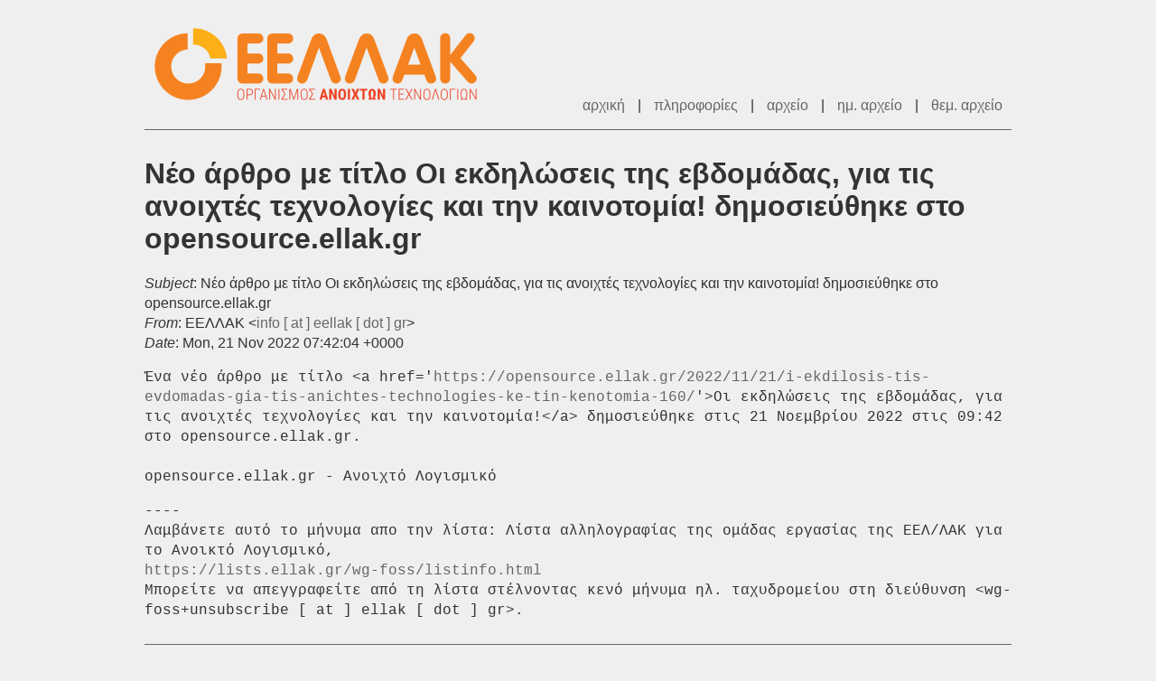

--- FILE ---
content_type: text/html
request_url: https://lists.ellak.gr/wg-foss/2022/11/msg00008.html
body_size: 1728
content:
<!-- MHonArc v2.6.19+ -->
<!--X-Subject:  Νέο άρθρο με τίτλο Οι εκδηλώσεις της εβδομάδας, για τις ανοιχτές τεχνολογίες και την καινοτομία! δημοσιεύθηκε στο opensource.ellak.gr -->
<!--X-From-R13: ΕΕΛΛΑΚ &#60;vasbNrryynx.te> -->
<!--X-Date: Mon, 21 Nov 2022 09:42:07 +0200 (EET) -->
<!--X-Message-Id: llutg2fUQ1aSDKox94AagmH1MApsIY6VbpKnSLCy8@ellak.gr -->
<!--X-Content-Type: multipart/mixed -->
<!--X-Head-End-->
<!DOCTYPE html>
<html lang="el">
<head>
	<meta charset="utf-8">
	<title> Νέο άρθρο με τίτλο Οι εκδηλώσεις της εβδομάδας, για τις ανοιχτές τεχνολογίες και την καινοτομία! δημοσιεύθηκε στο opensource.ellak.gr</title>
	<link rel="stylesheet" href="https://lists.ellak.gr/assets/css/style.css">
</head>

<body>
	<div id="page">
		<header class="branding clearfix">
			<h1><a href="https://lists.ellak.gr" title="Αρχική Σελίδα">ΕΕΛΛΑΚ - Λίστες Ταχυδρομείου</a></h1>

			<div id="top-menu">
				<a href="https://lists.ellak.gr">αρχική</a>
				<span class="sep">|</span>
				<a href="https://lists.ellak.gr/wg-foss/listinfo.html">πληροφορίες</a>
				<span class="sep">|</span>
				<a href="https://lists.ellak.gr/wg-foss">αρχείο</a>
				<span class="sep">|</span>
				<a href="index.html">ημ. αρχείο</a>
				<span class="sep">|</span>
				<a href="tindex.html">θεμ. αρχείο</a>
			</div>
		</header>

		<div id="message">
<!--X-Body-Begin-->
<!--X-User-Header-->
<!--X-User-Header-End-->
<!--X-TopPNI-->
<!-- NOTOPLINKS -->

<!--X-TopPNI-End-->
<!--X-MsgBody-->
<!--X-Subject-Header-Begin-->
<h1> Νέο άρθρο με τίτλο Οι εκδηλώσεις της εβδομάδας, για τις ανοιχτές τεχνολογίες και την καινοτομία! δημοσιεύθηκε στο opensource.ellak.gr</h1>
<!--X-Subject-Header-End-->
<!--X-Head-of-Message-->
<div id="msg-fields">
	<ul>
<li><em>Subject</em>:  Νέο άρθρο με τίτλο Οι εκδηλώσεις της εβδομάδας, για τις ανοιχτές τεχνολογίες και την καινοτομία! δημοσιεύθηκε στο opensource.ellak.gr</li>
<li><em>From</em>: ΕΕΛΛΑΚ &lt;<a href="mailto:info@DOMAIN.HIDDEN">info [ at ] eellak [ dot ] gr</a>&gt;</li>
<li><em>Date</em>: Mon, 21 Nov 2022 07:42:04 +0000</li>
	</ul>
</div><!-- #msg-fields -->
<!--X-Head-of-Message-End-->
<!--X-Head-Body-Sep-Begin-->
			<div id="msg-body">
<!--X-Head-Body-Sep-End-->
<!--X-Body-of-Message-->
<pre>Ένα νέο άρθρο με τίτλο &lt;a href='<a  rel="nofollow" href="https://opensource.ellak.gr/2022/11/21/i-ekdilosis-tis-evdomadas-gia-tis-anichtes-technologies-ke-tin-kenotomia-160/">https://opensource.ellak.gr/2022/11/21/i-ekdilosis-tis-evdomadas-gia-tis-anichtes-technologies-ke-tin-kenotomia-160/</a>'&gt;Οι εκδηλώσεις της εβδομάδας, για τις ανοιχτές τεχνολογίες και την καινοτομία!&lt;/a&gt; δημοσιεύθηκε στις 21 Νοεμβρίου 2022 στις 09:42 στο opensource.ellak.gr.

opensource.ellak.gr - Ανοιχτό Λογισμικό
</pre><pre>----
Λαμβάνετε αυτό το μήνυμα απο την λίστα: Λίστα αλληλογραφίας της ομάδας εργασίας της ΕΕΛ/ΛΑΚ για το Ανοικτό Λογισμικό,
<a  rel="nofollow" href="https://lists.ellak.gr/wg-foss/listinfo.html">https://lists.ellak.gr/wg-foss/listinfo.html</a>
Μπορείτε να απεγγραφείτε από τη λίστα στέλνοντας κενό μήνυμα ηλ. ταχυδρομείου στη διεύθυνση &lt;wg-foss+unsubscribe [ at ] ellak [ dot ] gr&gt;.
</pre>
<!--X-Body-of-Message-End-->
<!--X-MsgBody-End-->
<!--X-Follow-Ups-->
			</div><!-- #msg-body -->
<!--X-Follow-Ups-End-->
<!--X-References-->
<!--X-References-End-->
<!--X-BotPNI-->
			<div id="msg-nav">
				<h3>πλοήγηση μηνυμάτων</h3>

				<ul>
					<li>προηγούμενο ημερολογιακά: <strong><a href="msg00007.html"> Νέο άρθρο με τίτλο Νέα από τον πλανήτη...planet.ellak.gr: Βασική εγκατάσταση διανομής Fedora Linux δημοσιεύθηκε στο opensource.ellak.gr</a></strong></li>

					<li>επόμενο ημερολογιακά: <strong><a href="msg00009.html"> Νέο άρθρο με τίτλο Η διανομή Fedora Linux ανακηρύχθηκε «δημόσιο ψηφιακό αγαθό» δημοσιεύθηκε στο opensource.ellak.gr</a></strong></li>

					<li>προηγούμενο βάσει θέματος: <strong><a href="msg00004.html"> Νέο άρθρο με τίτλο Οι εκδηλώσεις της εβδομάδας, για τις ανοιχτές τεχνολογίες και την καινοτομία! δημοσιεύθηκε στο opensource.ellak.gr</a></strong></li>

					<li>επόμενο βάσει θέματος: <strong><a href="msg00010.html"> Νέο άρθρο με τίτλο Οι εκδηλώσεις της εβδομάδας, για τις ανοιχτές τεχνολογίες και την καινοτομία! δημοσιεύθηκε στο opensource.ellak.gr</a></strong></li>

				</ul>
			</div><!-- #msg-nav -->

<!--X-BotPNI-End-->
<!--X-User-Footer-->
<!--X-User-Footer-End-->
		</div><!-- #message -->
	</div><!-- #page -->
</body>
</html>
